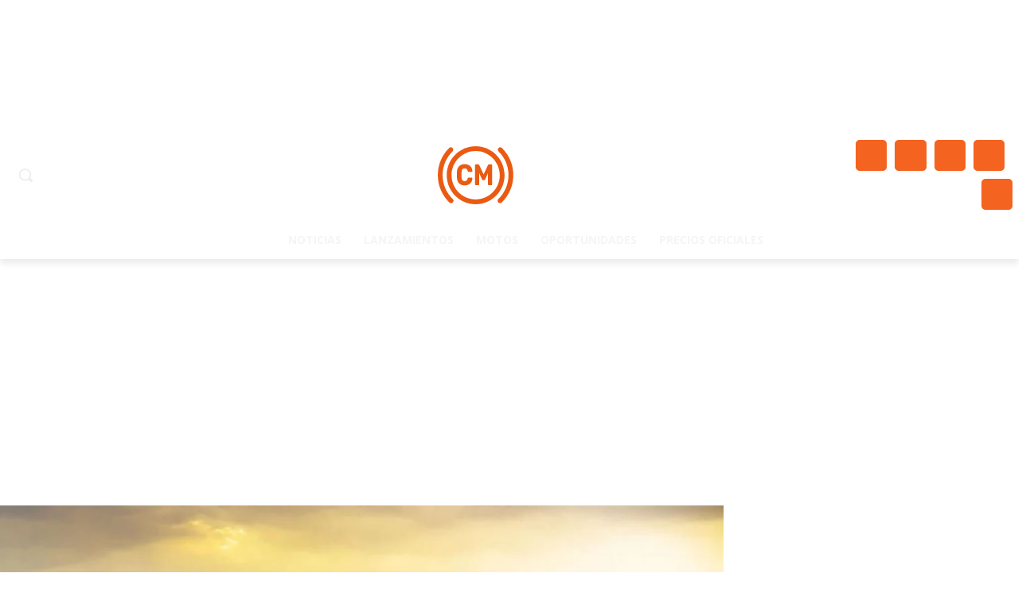

--- FILE ---
content_type: text/html; charset=utf-8
request_url: https://www.google.com/recaptcha/api2/aframe
body_size: 267
content:
<!DOCTYPE HTML><html><head><meta http-equiv="content-type" content="text/html; charset=UTF-8"></head><body><script nonce="l6B2ojVYWC7lK8aBcIM0ng">/** Anti-fraud and anti-abuse applications only. See google.com/recaptcha */ try{var clients={'sodar':'https://pagead2.googlesyndication.com/pagead/sodar?'};window.addEventListener("message",function(a){try{if(a.source===window.parent){var b=JSON.parse(a.data);var c=clients[b['id']];if(c){var d=document.createElement('img');d.src=c+b['params']+'&rc='+(localStorage.getItem("rc::a")?sessionStorage.getItem("rc::b"):"");window.document.body.appendChild(d);sessionStorage.setItem("rc::e",parseInt(sessionStorage.getItem("rc::e")||0)+1);localStorage.setItem("rc::h",'1768931035306');}}}catch(b){}});window.parent.postMessage("_grecaptcha_ready", "*");}catch(b){}</script></body></html>